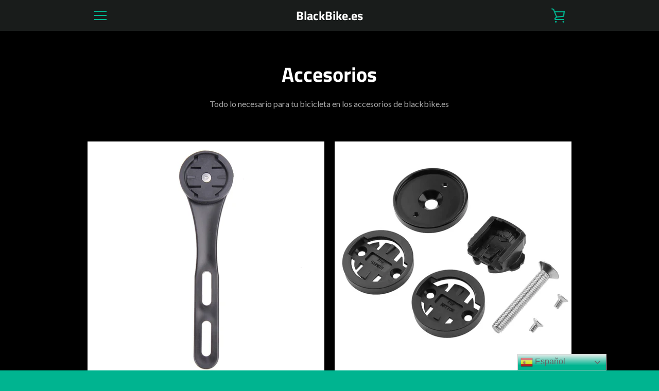

--- FILE ---
content_type: text/javascript
request_url: https://www.blackbike.es/cdn/shop/t/8/assets/custom.js?v=101612360477050417211609604593
body_size: -818
content:
//# sourceMappingURL=/cdn/shop/t/8/assets/custom.js.map?v=101612360477050417211609604593
